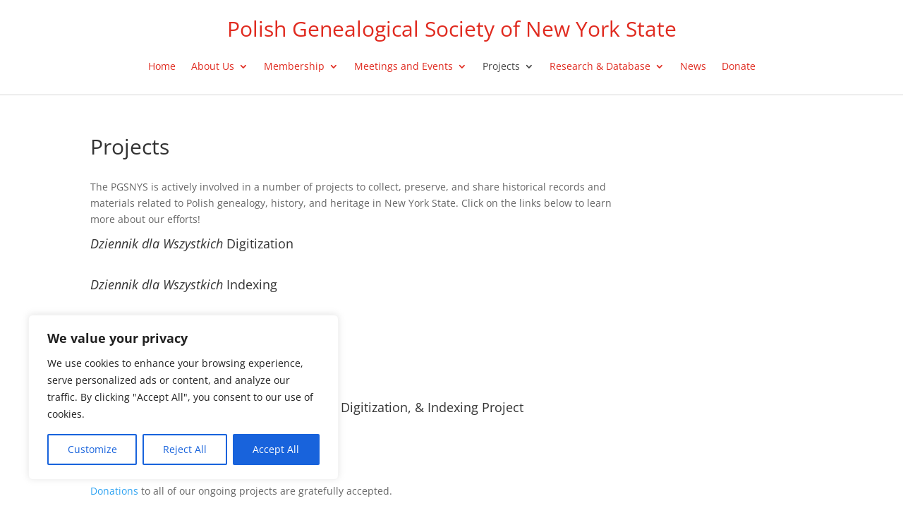

--- FILE ---
content_type: text/css
request_url: https://pgsnys.online/wp-content/themes/pgsnys/style.css?ver=4.27.5
body_size: -74
content:
/* 
 Theme Name:     PGSNYS
 Author:         CANI Consulting Group, LLC
 Author URI:     https://caniconsultinggroup.com
 Template:       Divi
 Version:        1.0.0
 Description:   
*/ 


/* ----------- PUT YOUR CUSTOM CSS BELOW THIS LINE -- DO NOT EDIT ABOVE THIS LINE --------------------------- */ 




--- FILE ---
content_type: text/css
request_url: https://pgsnys.online/wp-content/et-cache/global/et-divi-customizer-global.min.css?ver=1764955111
body_size: 1189
content:
body,.et_pb_column_1_2 .et_quote_content blockquote cite,.et_pb_column_1_2 .et_link_content a.et_link_main_url,.et_pb_column_1_3 .et_quote_content blockquote cite,.et_pb_column_3_8 .et_quote_content blockquote cite,.et_pb_column_1_4 .et_quote_content blockquote cite,.et_pb_blog_grid .et_quote_content blockquote cite,.et_pb_column_1_3 .et_link_content a.et_link_main_url,.et_pb_column_3_8 .et_link_content a.et_link_main_url,.et_pb_column_1_4 .et_link_content a.et_link_main_url,.et_pb_blog_grid .et_link_content a.et_link_main_url,body .et_pb_bg_layout_light .et_pb_post p,body .et_pb_bg_layout_dark .et_pb_post p{font-size:14px}.et_pb_slide_content,.et_pb_best_value{font-size:15px}#et_search_icon:hover,.mobile_menu_bar:before,.mobile_menu_bar:after,.et_toggle_slide_menu:after,.et-social-icon a:hover,.et_pb_sum,.et_pb_pricing li a,.et_pb_pricing_table_button,.et_overlay:before,.entry-summary p.price ins,.et_pb_member_social_links a:hover,.et_pb_widget li a:hover,.et_pb_filterable_portfolio .et_pb_portfolio_filters li a.active,.et_pb_filterable_portfolio .et_pb_portofolio_pagination ul li a.active,.et_pb_gallery .et_pb_gallery_pagination ul li a.active,.wp-pagenavi span.current,.wp-pagenavi a:hover,.nav-single a,.tagged_as a,.posted_in a{color:#e02b20}.et_pb_contact_submit,.et_password_protected_form .et_submit_button,.et_pb_bg_layout_light .et_pb_newsletter_button,.comment-reply-link,.form-submit .et_pb_button,.et_pb_bg_layout_light .et_pb_promo_button,.et_pb_bg_layout_light .et_pb_more_button,.et_pb_contact p input[type="checkbox"]:checked+label i:before,.et_pb_bg_layout_light.et_pb_module.et_pb_button{color:#e02b20}.footer-widget h4{color:#e02b20}.et-search-form,.nav li ul,.et_mobile_menu,.footer-widget li:before,.et_pb_pricing li:before,blockquote{border-color:#e02b20}.et_pb_counter_amount,.et_pb_featured_table .et_pb_pricing_heading,.et_quote_content,.et_link_content,.et_audio_content,.et_pb_post_slider.et_pb_bg_layout_dark,.et_slide_in_menu_container,.et_pb_contact p input[type="radio"]:checked+label i:before{background-color:#e02b20}.nav li ul{border-color:#2ea3f2}#page-container #top-header{background-color:#e02b20!important}#et-secondary-nav li ul{background-color:#e02b20}#main-header .nav li ul a{color:rgba(0,0,0,0.7)}.footer-widget .et_pb_widget div,.footer-widget .et_pb_widget ul,.footer-widget .et_pb_widget ol,.footer-widget .et_pb_widget label{line-height:1.7em}#et-footer-nav .bottom-nav li.current-menu-item a{color:#2ea3f2}body .et_pb_bg_layout_light.et_pb_button:hover,body .et_pb_bg_layout_light .et_pb_button:hover,body .et_pb_button:hover{border-radius:0px}@media only screen and (min-width:981px){.et_header_style_centered.et_hide_primary_logo #main-header:not(.et-fixed-header) .logo_container,.et_header_style_centered.et_hide_fixed_logo #main-header.et-fixed-header .logo_container{height:11.88px}}@media only screen and (min-width:1350px){.et_pb_row{padding:27px 0}.et_pb_section{padding:54px 0}.single.et_pb_pagebuilder_layout.et_full_width_page .et_post_meta_wrapper{padding-top:81px}.et_pb_fullwidth_section{padding:0}}.single .category-news .et_post_meta_wrapper img{display:none}.sponsor img{width:minmax(50px,150px)}.highlight:before{content:'New';color:red;background:white;border:solid red 1px;font-size:10px;padding:5px;margin-right:1em}.button .btn .wdt-clear-filters-button{background-color:red!important;color:#fff!important}div.masonry-blog.et_pb_posts{column-count:3;column-gap:30px}.masonry-blog .et_pb_salvattore_content .et_pb_post{display:inline-block;width:100%;break-inside:avoid-column;margin-bottom:30px;background-color:#ffffff;padding:15px;border-radius:8px;box-shadow:0 4px 6px rgba(0,0,0,0.1);transition:transform 0.3s ease,box-shadow 0.3s ease;box-sizing:border-box}.masonry-blog .et_pb_salvattore_content .et_pb_post:hover{transform:translateY(-5px);box-shadow:0 8px 16px rgba(0,0,0,0.2)}.masonry-blog .et_pb_post .et_pb_image_container{margin-bottom:0}.masonry-blog .et_pb_post .et_pb_image_container{padding:15px 15px 0 15px}.masonry-blog .et_pb_post .et_pb_image_container a img{width:100%!important;height:auto!important;max-width:100%!important;display:block!important;object-fit:cover}.masonry-blog .et_pb_salvattore_content .column{min-height:1px}@media only screen and (min-width:768px) and (max-width:980px){div.masonry-blog.et_pb_posts{column-count:2}}@media only screen and (max-width:767px){div.masonry-blog.et_pb_posts{column-count:1;column-gap:0}.masonry-blog .et_pb_post{margin-bottom:20px}}@media (min-width:981px){.et_right_sidebar #main-content .container:before{display:none!important}}

--- FILE ---
content_type: text/css
request_url: https://pgsnys.online/wp-content/et-cache/3496/et-core-unified-tb-2955-tb-3019-deferred-3496.min.css?ver=1764972514
body_size: 625
content:
.et_pb_section_0_tb_header{border-bottom-width:1px;border-bottom-color:#d6d6d6}.et_pb_section_0_tb_header.et_pb_section{padding-top:0px;padding-bottom:0px}.et_pb_text_0_tb_header.et_pb_text a,.et_pb_menu_0_tb_header.et_pb_menu ul li a{color:#E02B20!important}.et_pb_text_0_tb_header h1{color:#e02b20!important;text-align:center}.et_pb_text_0_tb_header{margin-bottom:13px!important}.et_pb_menu_0_tb_header.et_pb_menu{background-color:#ffffff}.et_pb_menu_0_tb_header.et_pb_menu ul li.current-menu-item a{color:#474747!important}.et_pb_menu_0_tb_header.et_pb_menu .nav li ul{background-color:#ffffff!important;border-color:#E02B20}.et_pb_menu_0_tb_header.et_pb_menu .et_mobile_menu{border-color:#E02B20}.et_pb_menu_0_tb_header.et_pb_menu .et_mobile_menu,.et_pb_menu_0_tb_header.et_pb_menu .et_mobile_menu ul{background-color:#ffffff!important}.et_pb_menu_0_tb_header .et_pb_menu_inner_container>.et_pb_menu__logo-wrap,.et_pb_menu_0_tb_header .et_pb_menu__logo-slot{width:auto;max-width:100%}.et_pb_menu_0_tb_header .et_pb_menu_inner_container>.et_pb_menu__logo-wrap .et_pb_menu__logo img,.et_pb_menu_0_tb_header .et_pb_menu__logo-slot .et_pb_menu__logo-wrap img{height:auto;max-height:none}.et_pb_menu_0_tb_header .mobile_nav .mobile_menu_bar:before{font-size:50px;color:#e02b20}.et_pb_menu_0_tb_header .et_pb_menu__icon.et_pb_menu__search-button,.et_pb_menu_0_tb_header .et_pb_menu__icon.et_pb_menu__close-search-button,.et_pb_menu_0_tb_header .et_pb_menu__icon.et_pb_menu__cart-button{color:#e02b20}@media only screen and (max-width:980px){.et_pb_section_0_tb_header{border-bottom-width:1px;border-bottom-color:#d6d6d6}}@media only screen and (max-width:767px){.et_pb_section_0_tb_header{border-bottom-width:1px;border-bottom-color:#d6d6d6}.et_pb_text_0_tb_header h1{font-size:25px}}.et_pb_section_0_tb_footer.et_pb_section{padding-top:2px;padding-bottom:1px;margin-top:2em;background-color:#E02B20!important}.et_pb_row_0_tb_footer,body #page-container .et-db #et-boc .et-l .et_pb_row_0_tb_footer.et_pb_row,body.et_pb_pagebuilder_layout.single #page-container #et-boc .et-l .et_pb_row_0_tb_footer.et_pb_row,body.et_pb_pagebuilder_layout.single.et_full_width_page #page-container #et-boc .et-l .et_pb_row_0_tb_footer.et_pb_row{width:90%;max-width:2000px}.et_pb_text_0_tb_footer.et_pb_text a,.et_pb_text_1_tb_footer.et_pb_text a{color:#E02B20!important}.et_pb_text_0_tb_footer h3{color:#FFFFFF!important;text-align:center}.et_pb_section_1_tb_footer.et_pb_section{padding-top:1px;padding-bottom:1px;background-color:#e3e3e3!important}.et_pb_row_1_tb_footer.et_pb_row{padding-top:1em!important;padding-bottom:0px!important;padding-top:1em;padding-bottom:0px}.et_pb_row_1_tb_footer,body #page-container .et-db #et-boc .et-l .et_pb_row_1_tb_footer.et_pb_row,body.et_pb_pagebuilder_layout.single #page-container #et-boc .et-l .et_pb_row_1_tb_footer.et_pb_row,body.et_pb_pagebuilder_layout.single.et_full_width_page #page-container #et-boc .et-l .et_pb_row_1_tb_footer.et_pb_row,.et_pb_row_2_tb_footer,body #page-container .et-db #et-boc .et-l .et_pb_row_2_tb_footer.et_pb_row,body.et_pb_pagebuilder_layout.single #page-container #et-boc .et-l .et_pb_row_2_tb_footer.et_pb_row,body.et_pb_pagebuilder_layout.single.et_full_width_page #page-container #et-boc .et-l .et_pb_row_2_tb_footer.et_pb_row{width:100%;max-width:100%}.et_pb_column_1_tb_footer{display:flex;justify-content:center!important;align-items:center!important}.et_pb_image_0_tb_footer{width:150px;transition:transform 300ms ease 0ms;display:flex;flex-direction:column;justify-content:center;text-align:center}.et_pb_image_0_tb_footer:hover,.et_pb_image_1_tb_footer:hover,.et_pb_image_2_tb_footer:hover{transform:scaleX(1.1) scaleY(1.1)!important}.et_pb_image_1_tb_footer,.et_pb_image_2_tb_footer{transition:transform 300ms ease 0ms;display:flex;flex-direction:column;justify-content:center;text-align:center}.et_pb_row_2_tb_footer{background-color:#FFFFFF}.et_pb_row_2_tb_footer.et_pb_row{padding-top:10px!important;padding-bottom:10px!important;padding-top:10px;padding-bottom:10px}.et_pb_text_1_tb_footer a:hover{font-size:16px}.et_pb_text_1_tb_footer a{transition:font-size 300ms ease 0ms}@media only screen and (max-width:980px){.et_pb_image_0_tb_footer .et_pb_image_wrap img,.et_pb_image_1_tb_footer .et_pb_image_wrap img,.et_pb_image_2_tb_footer .et_pb_image_wrap img{width:auto}}@media only screen and (max-width:767px){.et_pb_text_0_tb_footer h3{font-size:20px}.et_pb_image_0_tb_footer .et_pb_image_wrap img,.et_pb_image_1_tb_footer .et_pb_image_wrap img,.et_pb_image_2_tb_footer .et_pb_image_wrap img{width:auto}.et_pb_text_1_tb_footer{font-size:10px}}